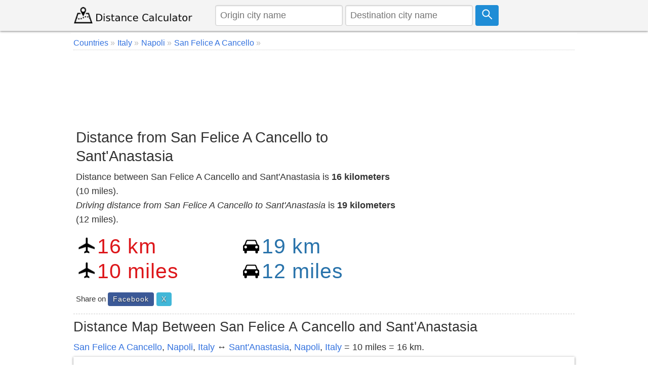

--- FILE ---
content_type: text/html; charset=utf-8
request_url: https://www.google.com/recaptcha/api2/aframe
body_size: 268
content:
<!DOCTYPE HTML><html><head><meta http-equiv="content-type" content="text/html; charset=UTF-8"></head><body><script nonce="VAE6WBJPo3LiQ8ApCFivZg">/** Anti-fraud and anti-abuse applications only. See google.com/recaptcha */ try{var clients={'sodar':'https://pagead2.googlesyndication.com/pagead/sodar?'};window.addEventListener("message",function(a){try{if(a.source===window.parent){var b=JSON.parse(a.data);var c=clients[b['id']];if(c){var d=document.createElement('img');d.src=c+b['params']+'&rc='+(localStorage.getItem("rc::a")?sessionStorage.getItem("rc::b"):"");window.document.body.appendChild(d);sessionStorage.setItem("rc::e",parseInt(sessionStorage.getItem("rc::e")||0)+1);localStorage.setItem("rc::h",'1767419985995');}}}catch(b){}});window.parent.postMessage("_grecaptcha_ready", "*");}catch(b){}</script></body></html>